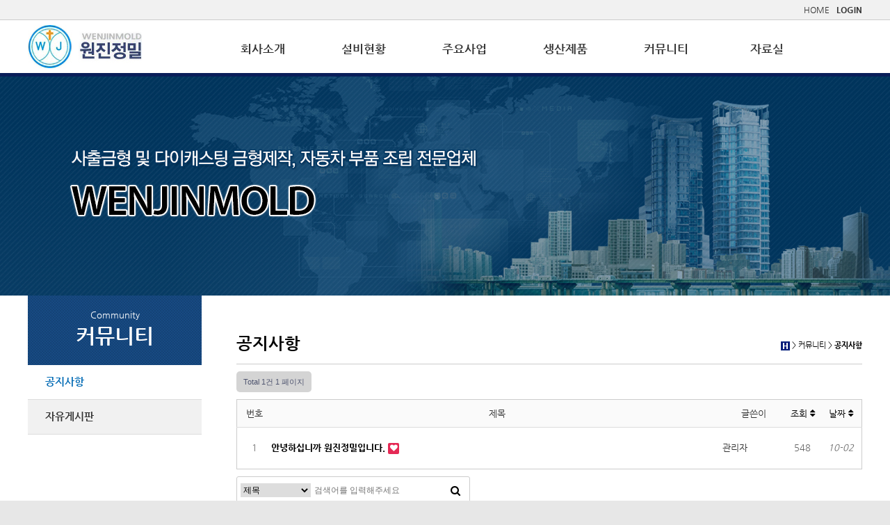

--- FILE ---
content_type: text/html; charset=utf-8
request_url: https://wenjinmold.com/bbs/board.php?bo_table=501&wr_id=4&c_id=27&w=c
body_size: 1325
content:
<!doctype html>
<html lang="ko">
<head>
<meta charset="utf-8">
<!-- <script language="javascript"> //Go to Mobile Page
    // Mobile여부를 구분하기 위함
    var uAgent = navigator.userAgent.toLowerCase(); 

    // 아래는 모바일 장치들의 모바일 페이지 접속을위한 스크립트
    var mobilePhones = new Array('iphone', 'ipod', 'ipad', 'android', 'blackberry', 'windows ce','nokia', 'webos', 'opera mini', 'sonyericsson', 'opera mobi', 'iemobile');
    for (var i = 0; i < mobilePhones.length; i++)
        if (uAgent.indexOf(mobilePhones[i]) != -1)
           document.location = "m/index.html";
</script> -->
<meta http-equiv="imagetoolbar" content="no">
<meta http-equiv="X-UA-Compatible" content="IE=edge">
<title>오류안내 페이지 | 원진정밀</title>
<link rel="stylesheet" href="//wenjinmold.com/theme/basic/css/default.css?ver=171222">
<!--[if lte IE 8]>
<script src="//wenjinmold.com/js/html5.js"></script>
<![endif]-->
<script>
// 자바스크립트에서 사용하는 전역변수 선언
var g5_url       = "//wenjinmold.com";
var g5_bbs_url   = "//wenjinmold.com/bbs";
var g5_is_member = "";
var g5_is_admin  = "";
var g5_is_mobile = "";
var g5_bo_table  = "";
var g5_sca       = "";
var g5_editor    = "";
var g5_cookie_domain = "";
</script>
<script src="//wenjinmold.com/js/jquery-1.8.3.min.js"></script>
<script src="//wenjinmold.com/js/jquery.menu.js?ver=171222"></script>
<script src="//wenjinmold.com/js/common.js?ver=171222"></script>
<script src="//wenjinmold.com/js/wrest.js?ver=171222"></script>
<script src="//wenjinmold.com/js/placeholders.min.js"></script>
<link rel="stylesheet" href="//wenjinmold.com/js/font-awesome/css/font-awesome.min.css">
</head>
<body>

<script>
alert("글이 존재하지 않습니다.\n\n글이 삭제되었거나 이동된 경우입니다.");
//document.location.href = "./board.php?bo_table=501";
document.location.replace("./board.php?bo_table=501");
</script>

<noscript>
<div id="validation_check">
    <h1>다음 항목에 오류가 있습니다.</h1>
    <p class="cbg">
        글이 존재하지 않습니다.<br><br>글이 삭제되었거나 이동된 경우입니다.    </p>
        <div class="btn_confirm">
        <a href="./board.php?bo_table=501">돌아가기</a>
    </div>
    
</div>
</noscript>



<!-- ie6,7에서 사이드뷰가 게시판 목록에서 아래 사이드뷰에 가려지는 현상 수정 -->
<!--[if lte IE 7]>
<script>
$(function() {
    var $sv_use = $(".sv_use");
    var count = $sv_use.length;

    $sv_use.each(function() {
        $(this).css("z-index", count);
        $(this).css("position", "relative");
        count = count - 1;
    });
});
</script>
<![endif]-->

<script defer src="https://static.cloudflareinsights.com/beacon.min.js/vcd15cbe7772f49c399c6a5babf22c1241717689176015" integrity="sha512-ZpsOmlRQV6y907TI0dKBHq9Md29nnaEIPlkf84rnaERnq6zvWvPUqr2ft8M1aS28oN72PdrCzSjY4U6VaAw1EQ==" data-cf-beacon='{"version":"2024.11.0","token":"701abe43320a46faadc95fd96c70d710","r":1,"server_timing":{"name":{"cfCacheStatus":true,"cfEdge":true,"cfExtPri":true,"cfL4":true,"cfOrigin":true,"cfSpeedBrain":true},"location_startswith":null}}' crossorigin="anonymous"></script>
</body>
</html>


--- FILE ---
content_type: text/html; charset=utf-8
request_url: https://wenjinmold.com/bbs/board.php?bo_table=501
body_size: 3543
content:
<!doctype html>
<html lang="ko">
<head>
<meta charset="utf-8">
<!-- <script language="javascript"> //Go to Mobile Page
    // Mobile여부를 구분하기 위함
    var uAgent = navigator.userAgent.toLowerCase(); 

    // 아래는 모바일 장치들의 모바일 페이지 접속을위한 스크립트
    var mobilePhones = new Array('iphone', 'ipod', 'ipad', 'android', 'blackberry', 'windows ce','nokia', 'webos', 'opera mini', 'sonyericsson', 'opera mobi', 'iemobile');
    for (var i = 0; i < mobilePhones.length; i++)
        if (uAgent.indexOf(mobilePhones[i]) != -1)
           document.location = "m/index.html";
</script> -->
<meta http-equiv="imagetoolbar" content="no">
<meta http-equiv="X-UA-Compatible" content="IE=edge">
<title>공지사항 1 페이지 | 원진정밀</title>
<link rel="stylesheet" href="//wenjinmold.com/theme/basic/css/default.css?ver=171222">
<link rel="stylesheet" href="//wenjinmold.com/theme/basic/skin/board/basic/style.css?ver=171222">
<!--[if lte IE 8]>
<script src="//wenjinmold.com/js/html5.js"></script>
<![endif]-->
<script>
// 자바스크립트에서 사용하는 전역변수 선언
var g5_url       = "//wenjinmold.com";
var g5_bbs_url   = "//wenjinmold.com/bbs";
var g5_is_member = "";
var g5_is_admin  = "";
var g5_is_mobile = "";
var g5_bo_table  = "501";
var g5_sca       = "";
var g5_editor    = "smarteditor2";
var g5_cookie_domain = "";
</script>
<script src="//wenjinmold.com/js/jquery-1.8.3.min.js"></script>
<script src="//wenjinmold.com/js/jquery.menu.js?ver=171222"></script>
<script src="//wenjinmold.com/js/common.js?ver=171222"></script>
<script src="//wenjinmold.com/js/wrest.js?ver=171222"></script>
<script src="//wenjinmold.com/js/placeholders.min.js"></script>
<link rel="stylesheet" href="//wenjinmold.com/js/font-awesome/css/font-awesome.min.css">
</head>
<body>

<!--탑메뉴-->
<script type='text/javascript' src="//wenjinmold.com/theme/basic/upload/js/default.js?ver=3.6"></script>
<!--탑메뉴-->
<script type="text/javascript" src="//wenjinmold.com/theme/basic/upload/js/jquery.nav.js"></script>
<link rel="stylesheet" href="//wenjinmold.com/theme/basic/upload/css/style_home.css" type="text/css">



<div id="wrap">

<!-- 상단 시작 { -->
    <div id="top_wrap">
        <div class="top_wrap1">
            <div class="top_total1">
                <!-- 상단 시작 -->
                <div id="login">
                    <ul>
                                                <li><a href="//wenjinmold.com/bbs/login.php" target="_blank"><b>LOGIN</b></a></li>
                                                <li><a href="//wenjinmold.com/">HOME</a></li>
                    </ul>
                </div>
            </div>
        </div>
        <div class="top_total">
            <div id="logo"><a href="//wenjinmold.com/" target="_self"><img src="//wenjinmold.com/theme/basic/upload/images/top_logo.jpg" alt="원진정밀"/></a></div>
            <div class="lnb" id="gnavi">
                <ul class="lnbBox">
                    <li class="lnb1"><a href="//wenjinmold.com/bbs/board.php?bo_table=101&wr_id=1">회사소개</a>
                      <ul class="first"><!-- style="display: none;" -->
                          <li><a href="//wenjinmold.com/bbs/board.php?bo_table=101&wr_id=1">대표인사말</a></li>
                          <li><a href="//wenjinmold.com/bbs/board.php?bo_table=102&wr_id=1">기업이념</a></li>
                          <li><a href="//wenjinmold.com/bbs/board.php?bo_table=103&wr_id=1">회사연혁</a></li>
                          <li><a href="//wenjinmold.com/bbs/board.php?bo_table=104">인증현황</a></li>
                          <li><a href="//wenjinmold.com/bbs/board.php?bo_table=105&wr_id=1">조직도</a></li>
                          <li><a href="//wenjinmold.com/bbs/board.php?bo_table=106&wr_id=1">찾아오시는 길</a></li>
                      </ul>
                    </li>
                    <li class="lnb2"><a href="//wenjinmold.com/bbs/board.php?bo_table=201">설비현황</a>
                      <ul><!-- style="display: none;" -->
                          <li><a href="//wenjinmold.com/bbs/board.php?bo_table=201">생산장비현황</a></li>
                          <li><a href="//wenjinmold.com/bbs/board.php?bo_table=202">측정장비현황</a></li>
                          <li><a class="small" href="//wenjinmold.com/bbs/board.php?bo_table=203&wr_id=1">시스템 및<br />프로그램 현황</a></li>
                      </ul>
                    </li>
                    <li class="lnb3"><a href="//wenjinmold.com/bbs/board.php?bo_table=301&wr_id=1">주요사업</a>
                      <ul><!-- style="display: none;" -->
                          <li><a href="//wenjinmold.com/bbs/board.php?bo_table=301&wr_id=1">주요사업안내</a></li>
                          <li><a class="small" href="//wenjinmold.com/bbs/board.php?bo_table=302&wr_id=1">거래처 및 협력업체</a></li>
                      </ul>
                    </li>
                    
                    <li class="lnb4"><a href="//wenjinmold.com/bbs/board.php?bo_table=401&wr_id=1">생산제품</a>
                      <ul><!-- style="display: none;" -->
                          <li><a href="//wenjinmold.com/bbs/board.php?bo_table=401&wr_id=1">플라스틱 금형</a></li>
                          <li><a href="//wenjinmold.com/bbs/board.php?bo_table=402&wr_id=1">다이캐스팅 금형</a></li>
                          <li><a href="//wenjinmold.com/bbs/board.php?bo_table=403&wr_id=1">조립</a></li>
                      </ul>
                    </li>
                    <li class="lnb5"><a href="//wenjinmold.com/bbs/board.php?bo_table=501">커뮤니티</a>
                      <ul><!-- style="display: none;" -->
                          <li><a href="//wenjinmold.com/bbs/board.php?bo_table=501">공지사항</a></li>
                          <li><a href="//wenjinmold.com/bbs/board.php?bo_table=502">자유게시판</a></li>
                      </ul>
                    </li>
                    <li class="lnb6"><a href="//wenjinmold.com/bbs/board.php?bo_table=601">자료실</a>
                      <ul><!-- style="display: none;" -->
                          <li><a href="//wenjinmold.com/bbs/board.php?bo_table=601">자료실</a></li>
                      </ul>
                    </li>
                </ul>    
            </div>
        </div>
        <!-- 상단 끝 -->
    </div>
<!-- } 상단 끝 -->
<!-- 콘텐츠 시작 { -->
<div id="middle_wrap">
	
        	<div id="sub_img">
        	<div id="sub_txt">
            <img src="//wenjinmold.com/theme/basic/upload/images/sub_txt.png"/>
            </div>
        </div>
        <div id="middle_total">
        	<div id="left_total">
                <!-- 레프트메뉴 시작 -->
	<!-- 레프트2 -->
    <div id="left_title">
        <div class="left_txt2">Community</div>
        <div class="left_txt1">커뮤니티</div>
    </div>
    <div id="left_nav">
        <ul>
            <li class="on"><a href="//wenjinmold.com/bbs/board.php?bo_table=501">공지사항</a></li>
            <li class=""><a href="//wenjinmold.com/bbs/board.php?bo_table=502">자유게시판</a></li>
        </ul>
    </div>
    
            </div>
            <div id="con_total">
                <div id="con_title">
                	        <div id="title_a">공지사항</div>
        <div id="title_b"><img src="//wenjinmold.com/theme/basic/upload/images/home.jpg"> > 커뮤니티 > <b>공지사항</b></div>
                </div>
                <div id="con">
                    
                    
    

<!-- 게시판 목록 시작 { -->
<div id="bo_list" style="width:100%">


    <!-- 게시판 페이지 정보 및 버튼 시작 { -->
    <div id="bo_btn_top">
        <div id="bo_list_total">
            <span>Total 1건</span>
            1 페이지
        </div>

            </div>
    <!-- } 게시판 페이지 정보 및 버튼 끝 -->

    <!-- 게시판 카테고리 시작 { -->
        <!-- } 게시판 카테고리 끝 -->

    <form name="fboardlist" id="fboardlist" action="./board_list_update.php" onsubmit="return fboardlist_submit(this);" method="post">
    <input type="hidden" name="bo_table" value="501">
    <input type="hidden" name="sfl" value="">
    <input type="hidden" name="stx" value="">
    <input type="hidden" name="spt" value="">
    <input type="hidden" name="sca" value="">
    <input type="hidden" name="sst" value="wr_num, wr_reply">
    <input type="hidden" name="sod" value="">
    <input type="hidden" name="page" value="1">
    <input type="hidden" name="sw" value="">

    <div class="tbl_head01 tbl_wrap">
        <table>
        <caption>공지사항 목록</caption>
        <thead>
        <tr>
                        <th scope="col">번호</th>
            <th scope="col">제목</th>
            <th scope="col">글쓴이</th>
            <th scope="col"><a href="/bbs/board.php?bo_table=501&amp;sop=and&amp;sst=wr_hit&amp;sod=desc&amp;sfl=&amp;stx=&amp;sca=&amp;page=1">조회 <i class="fa fa-sort" aria-hidden="true"></i></a></th>
                                    <th scope="col"><a href="/bbs/board.php?bo_table=501&amp;sop=and&amp;sst=wr_datetime&amp;sod=desc&amp;sfl=&amp;stx=&amp;sca=&amp;page=1">날짜  <i class="fa fa-sort" aria-hidden="true"></i></a></th>
        </tr>
        </thead>
        <tbody>
                <tr class="">
                        <td class="td_num2">
            1            </td>

            <td class="td_subject" style="padding-left:0px">
                                <div class="bo_tit">
                    
                    <a href="//wenjinmold.com/bbs/board.php?bo_table=501&amp;wr_id=237">
                                                                        안녕하십니까 원진정밀입니다.                       
                    </a>
                    <i class="fa fa-heart" aria-hidden="true"></i>                                    </div>

            </td>
            <td class="td_name sv_use"><span class="sv_member">관리자</span></td>
            <td class="td_num">548</td>
                                    <td class="td_datetime">10-02</td>

        </tr>
                        </tbody>
        </table>
    </div>

    
    </form>
     
       <!-- 게시판 검색 시작 { -->
    <fieldset id="bo_sch">
        <legend>게시물 검색</legend>

        <form name="fsearch" method="get">
        <input type="hidden" name="bo_table" value="501">
        <input type="hidden" name="sca" value="">
        <input type="hidden" name="sop" value="and">
        <label for="sfl" class="sound_only">검색대상</label>
        <select name="sfl" id="sfl">
            <option value="wr_subject">제목</option>
            <option value="wr_content">내용</option>
            <option value="wr_subject||wr_content">제목+내용</option>
            <option value="mb_id,1">회원아이디</option>
            <option value="mb_id,0">회원아이디(코)</option>
            <option value="wr_name,1">글쓴이</option>
            <option value="wr_name,0">글쓴이(코)</option>
        </select>
        <label for="stx" class="sound_only">검색어<strong class="sound_only"> 필수</strong></label>
        <input type="text" name="stx" value="" required id="stx" class="sch_input" size="25" maxlength="20" placeholder="검색어를 입력해주세요">
        <button type="submit" value="검색" class="sch_btn"><i class="fa fa-search" aria-hidden="true"></i><span class="sound_only">검색</span></button>
        </form>
    </fieldset>
    <!-- } 게시판 검색 끝 -->   
</div>




<!-- 페이지 -->


<!-- } 게시판 목록 끝 -->


	            </div>
        </div>
    </div>
    <!-- } 콘텐츠 끝 -->
</div>

<!-- 하단 시작 { -->
<div id="bottom_wrap">
    <div class="bottom_total">
        <div class="bottom_left">
            <div class="ftt1">
                <a href="//wenjinmold.com/bbs/board.php?bo_table=101&wr_id=1">인사말</a>
                <a href="//wenjinmold.com/bbs/board.php?bo_table=106&wr_id=1">&nbsp;&nbsp;오시는길</a>
                                <a id="login2" href="//wenjinmold.com/bbs/login.php"><b>&nbsp;&nbsp;로그인</b></a>
                                <a href="//wenjinmold.com/bbs/content.php?co_id=priv">&nbsp;&nbsp;개인정보처리방침</a>
            </div>
            <div class="copybox">
             <div id="copy1">상호명 원진정밀&nbsp;&nbsp;|&nbsp;&nbsp;대표자 김명곤&nbsp;&nbsp;|&nbsp;&nbsp;사업자등록번호 130-34-85528&nbsp;&nbsp;|&nbsp;&nbsp;TEL 032-677-8360&nbsp;&nbsp;|&nbsp;&nbsp;FAX 032-684-8360<br />
ADD 경기도 부천시 원미구 도당동 268-12번지 (신주소:경기도 부천시 도약로 296)&nbsp;&nbsp;|&nbsp;&nbsp;E-mail wenjin8360@naver.com<br />
Copyrightsⓒ2019 원진정밀 All rights reserved.
            </div>
            </div>            
            
        </div>
        <div class="bottom_right"><div class="logo_box"><a href="//wenjinmold.com/"><img src="//wenjinmold.com/theme/basic/upload/images/logo_bottom.png" alt="원진정밀"/></a></div></div>
    </div>
</div>
<!-- } 하단 끝 -->




<!-- ie6,7에서 사이드뷰가 게시판 목록에서 아래 사이드뷰에 가려지는 현상 수정 -->
<!--[if lte IE 7]>
<script>
$(function() {
    var $sv_use = $(".sv_use");
    var count = $sv_use.length;

    $sv_use.each(function() {
        $(this).css("z-index", count);
        $(this).css("position", "relative");
        count = count - 1;
    });
});
</script>
<![endif]-->

<script defer src="https://static.cloudflareinsights.com/beacon.min.js/vcd15cbe7772f49c399c6a5babf22c1241717689176015" integrity="sha512-ZpsOmlRQV6y907TI0dKBHq9Md29nnaEIPlkf84rnaERnq6zvWvPUqr2ft8M1aS28oN72PdrCzSjY4U6VaAw1EQ==" data-cf-beacon='{"version":"2024.11.0","token":"701abe43320a46faadc95fd96c70d710","r":1,"server_timing":{"name":{"cfCacheStatus":true,"cfEdge":true,"cfExtPri":true,"cfL4":true,"cfOrigin":true,"cfSpeedBrain":true},"location_startswith":null}}' crossorigin="anonymous"></script>
</body>
</html>

<!-- 사용스킨 : theme/basic -->


--- FILE ---
content_type: text/css
request_url: https://wenjinmold.com/theme/basic/upload/css/style_home.css
body_size: 2032
content:
@charset "utf-8"; 
/*나눔고딕*/
@import url(./fonts/NanumGothic/NanumGothic.css);

/*본고딕*/
@import url(./fonts/NotoSans/NotoSansKR.css);

/* base */
html{overflow-y:scroll; overflow-x:hidden;}
body, div, h1, h2, h3, h4, h5, h6, ul, ol, li, dl, dt, dd, p, form, fieldset, input{margin:0;padding:0;}
h1, h2, h3, h4, h5, h6{font-weight:normal;font-size:100%;}
a{text-decoration:none;}
ul, ol, li{list-style:none;}
img{border:none; vertical-align:middle;}
article, aside, canvas, details, figcaption, figure, footer, header, hgroup, menu, nav, section, summary{display:block;}
table, td, tr{font-family:"Nanum Gothic"; font-size:13px; color:#333; font-weight:400;}

/* div위치조절 */
#wrap{width:100%; overflow:hidden; text-align:left; min-width:1200px; position:relative; background:#fff}
#top_wrap{border-bottom:5px solid #091e59; width:100%; height:110px; background:#ffffff;}
#middle_wrap{width:100%; overflow:hidden;  min-height:800px; }

.top_wrap1{margin:0 auto; width:100%; height:29px; background:#f1f1f1; border-bottom:1px solid #ccc; z-index:10000}
.top_total1{margin:0 auto;width:1200px; height:29px;}
/* top div위치조절 */
.top_total{margin:0 auto; width:1200px; height:85px;}
#login{float:right; text-align:right; z-index:999; margin-top:7px;}
#login ul {list-style-type:none;}
#login li {float:right; list-style-type:none; margin-left:10px;}
#login li a{display:block; height:20px; font-size:12px; color:#333333; font-family:"Nanum Gothic"}
#login li a:hover{color:#333333; background:none; text-decoration:underline}
#logo{ float:left;width:165px; height:65px; z-index:10000; position:absolute; top:5px}
#top_menu{ float:left; height:125px; }

/* div위치조절 */
/* Header */

.lnb{clear:both; position:absolute; top:30px; left:0px; width:100%;  padding:0;  margin:0; z-index:100; background:#fff;background:url(../images/top_line.png) repeat-x 0 -11px; overflow:visible !important;}
.lnb a{text-decoration:none; padding:30px 35px} 
.lnb>ul {overflow:hidden; position:relative; top:0px; left:100px;  margin:0 auto; display:table}/*width:960px; margin:0 auto; background:#fff;*/
.lnb>ul>li {overflow:hidden; width:145px;}
.lnb>ul>li{float:left; text-align:center;}
.lnb>ul>li:first-child {background:none;}
.lnb>ul>li>a {display:block; overflow:hidden; color:#333; font-size:17px; font-weight:600; font-family:"Nanum Gothic";}
.lnb>ul>li:hover>a{color:#004474; font-weight:600; }

.lnb5{}
.li000{ position:relative}
.lnb2 span{ font-size:11px; }


.first{border-left:1px solid #ccc; height:230px;}
.lnb>ul>li>ul{ display:block; height:223px;  padding:0;  border-right:1px solid #ccc}
.lnb>ul>li:hover>ul{background:#004474;  }
.lnb>ul>li:hover>ul>li{}
.lnb>ul>li:hover>ul>li a{ color:#fff;}
.lnb>ul>li>ul>li:hover{display:block;}
.lnb>ul>li>ul>li a{display:block; height:auto; padding:10px 15px 10px 20px; height:30px; line-height:30px; color:#333; font-weight:400; font-family:"Nanum Gothic"; font-size:14px; text-align:left;  text-align:left;}
.lnb>ul>li>ul>li a.small{ font-size:13px; line-height:17px}

.lnb>ul>li>ul a{color:#fff;}
.lnb>ul>li>ul a:hover {color:#c9efff !important; font-weight:600; }
.lnb5{width:145px !important;}
.lnb5>ul{border-right:1px solid #cccccc !important;}

/* 메인bg */
#main_bg_wrap{width:100%; height:500px; overflow:hidden; background:url(../images/main_bg.jpg) no-repeat top;}
#main_bg_total{width:1200px; height:500px; margin:0 auto; overflow:hidden}
.main_txt{ width:1200px; height:100px; margin-top:150px}


/* 메인콘텐츠 */
.main_middle_wrap{ width:100%; height:200px; overflow:hidden; margin:60px auto 40px}
.main_middle_total{ width:1200px; margin:0 auto; height:200px;overflow:hidden}


/* tab box */
.tab_box{width:374px; height:200px; float:left; overflow:hidden; border-right:1px solid #ccc}
#tab_nav{width:330px; height:34px; margin:0; padding:0; border-bottom:2px solid #006ab4}
#tab_nav ul{list-style-type:none; margin:0; padding:0;}
#tab_nav ul li{float:left;}
#tab_nav ul li a{ width:110px; border-radius:5px 5px 0 0; border:2px solid #ccc; border-bottom:0; height:32px; display:block; color:#333; background:#fff; text-align:center; font-family:"나눔고딕","Nanum Gothic"; font-size:13px; text-decoration:none; font-weight:600; line-height:32px}
#tab_nav ul li a:hover{color:#471c15;}
#tab_nav ul #nav1{color:#006ab4; background:#fff; border:2px solid #006ab4; border-bottom:#fff 2px solid; height:34px;}
.con01{width:320px; overflow:hidden;   font-family:"나눔고딕","Nanum Gothic"; font-size:13px; position:relative}
.main_a_more{ position:absolute; top:5px; right:10px;4}
.main_a_more a{ font-weight:600; color:#44}

/*고객센터*/
.customer{ width:450px; height:200px; float:left; border-right:1px solid #ccc; overflow:hidden}
.customer_title{ width:350px;  margin-left:45px}
.customer_con{ width:350px;  margin:30px 0 0 45px}
.kakao_con{ width:450px;  overflow:hidden; margin-left:45px}

.quick{ margin-left:45px; background:url(../images/quick_bg.jpg) no-repeat top; width:330px; height:200px; float:left}


/* bottom div위치조절 */
/*copyright*/
#bottom_wrap{width:100%; height:179px; border-top:1px solid #ccc;font-family:"Nanum Gothic";font-size:13px; color:#222; font-weight:400; background:#f1f1f1}
.bottom_total{ width:1200px; margin:0 auto; height:179px;overflow:hidden}
.bottom_left{ float:left; width:740px; margin-top:40px;}
.bottom_right{ float:right;width:460px; text-align:right }
.ftt1{width:460px;}
.ftt1 a{width:460px;  margin-right:15px; }
.ftt1 a:hover{ font-weight:600; color:#000}
.copybox{ margin-top:25px; line-height:20px;}
.logo_box{width:165px; height:63px; margin:70px 0 0 290px; text-align:right}

/* sub_body div위치조절 */
#sub_img{ margin:0 auto; width:100%; height:315px; overflow:hidden; background:url(../images/sub_bg.jpg) no-repeat center top}
#sub_txt{ margin: 0 auto; width:1200px; height:315x;}
#sub_txt img{ margin: 105px 0 0 60px; width:590px; height:100px; text-align:left}
#middle_total{margin:0 auto; width:1200px; overflow:hidden}
#left_total{ float:left; width:250px; overflow:hidden}
#left_title{ width:100%; height:100px; background:url(../images/left_title_bg.jpg) no-repeat top; overflow:hidden}
.left_txt2{ font-size:13px; color:#fff; ; text-align:center; font-family:"Nanum Gothic"; font-weight:400; margin-top:20px;}
.left_txt1{font-size:30px; color:#fff;  text-align:center; font-family:"Nanum Gothic"; font-weight:600; margin-top:5px;}
#left_nav{float:left; width:100%; overflow:hidden;}
#left_nav ul li{list-style-type:none; width:100%; overflow:hidden; height:50px; }
#left_nav ul li a{display:block;  overflow:hidden; padding:15px 0 15px 25px; width:250px; height:50px; font-family:"Nanum Gothic"; font-size:15px; color:#333333; font-weight:600; border-bottom:1px solid #ddd; background:#f1f1f1;}
#left_nav ul li a:hover{color:#000; font-weight:600; background:#ffffff}
#left_nav ul li.on a{color:#006ab4; font-weight:600; background:#ffffff}


#con_total{ float:right; width:900px; }
#con_title{ width:900px; height:99px; border-bottom:1px solid #ccc; overflow:hidden}
#title_a{ width:450px; font-size:24px; float:left; text-align:left; font-family:"Nanum Gothic"; font-weight:600; margin-top:55px;}
#title_b{ width:450px; font-size:11px; float:left; text-align:right; font-family:"Nanum Gothic";  margin-top:65px;}
#con{ width:100%;  overflow:hidden; margin-bottom:100px;}





/*이미지슬라이드 css소스*/
.dn {display: none;}

.wrap_box{position:relative;  width:450px; overflow:hidden; height:120px; margin-top:50px}
.wrap_box .visual{ position: absolute; left:50%; top:0; margin-top: 0px; width:450px; margin-left:-225px;
height:120px;}
.wrap_box .box {position:relative; width:100%; height:100%;; margin:0 auto }
.wrap_box .visual .pht{position:absolute; top:0; left:0; width:100%; height:100%;}
.wrap_box .visual .prev {position: absolute; top:50px; left:0 margin-left:1px; cursor: pointer; z-index:12}
.wrap_box .visual .next {position: absolute; top:50px; right:0; margin-right:1px; cursor: pointer; z-index:12}




--- FILE ---
content_type: application/javascript
request_url: https://wenjinmold.com/theme/basic/upload/js/default.js?ver=3.6
body_size: 436
content:

var page=1;
jQuery(function($){
	
	// LNB
	$(function(){
		var lnbHr = $('.lnb');
		lnbHr.find('>ul>li>ul').hide();
		lnbHr.find('>ul>li>a')
			.mouseover(function(){
				lnbHr.animate({height:'303px'}, 0.001);//height:'302px'
				lnbHr.find('>ul>li>ul').slideDown(0.001).end();
				lnbHr.find('>ul>li').removeClass('active').end();
				lnbHr.find('>ul>li>ul').removeClass('active').end();
				lnbHr.find('>ul>li>ul>li').removeClass('active').end();
				$(this).parent('li').addClass('active');
				$(this).parent('li').children('ul').addClass('active');
			})
			.focus(function(){
				$(this).mouseover();
			})
			.end()
			.mouseleave(function(){
				lnbHr.animate({height:'0'}, 0.001);//36px
				lnbHr.find('>ul>li').removeClass('active').end();
				lnbHr.find('>ul>li>ul').removeClass('active').end();
				lnbHr.find('>ul>li>ul>li').removeClass('active').end();
				lnbHr.find('>ul>li>ul').slideUp(0.001);
			});
		lnbHr.find('>ul>li>ul>li>a')
			.mouseover(function(){
				lnbHr.find('ul').removeClass('active').end();
				lnbHr.find('li').removeClass('active').end();
				$(this).parent('li').addClass('active').end();
				$(this).parent('li').parent('ul').addClass('active').end();
				$(this).parent('li').parent('ul').parent('li').addClass('active').end();
			})
			.focus(function(){
				$(this).mouseover();
			})
			.end()
			.mouseleave(function(){
				lnbHr.animate({height:'0'}, 0.001);//36px
				lnbHr.find('ul').removeClass('active').end();
				lnbHr.find('li').removeClass('active').end();
			});  
			
	});

	
	

}); 
//�ڵ��̵�  Ÿ�̸� (���κ����)
var layerNumberM = 4;
var TimerM =	"3000"; //1000 = 1��

setInterval(moveTurnM,TimerM);

var layTrunM = 1;
function moveTurnM(){

	todayLayerM(layTrunM);

	layTrunM++;
	if (layTrunM >= layerNumberM)
	{
		layTrunM  = 1;
	}
}

//���÷��̾� ���̱� (���κ����)
function todayLayerM(strM) { 
	var layM ;
	
	for(i=1;i<10;i++){
	layM = document.getElementById("todayAreaM"+i);
		if(layM){
			if(i==strM){
				layM.style.display = "block";
			}else{
				layM.style.display = "none";
			}
		}
	}
}	


//���÷��̾� ���̱� (���κ����)
function hiddenLayer2(str) { 
	var lay ;
	
	for(i=1;i<10;i++){
	lay = document.getElementById("Layer"+i);
		if(lay){
			if(i==str){
				lay.style.display = "block";
			}else{
				lay.style.display = "none";
			}
		}
	}
}
// LAYER SHOW HIDE
function cu(stat){
	if (stat == 1){ 
		cu1.style.display = "block"; 
		cu2.style.display = "none"; 
		cu3.style.display = "none"; 
	
	} else if (stat == 2){  
		cu1.style.display = "none"; 
		cu2.style.display = "block"; 
		cu3.style.display = "none"; 

	} else if (stat == 3){  
		cu1.style.display = "none"; 
		cu2.style.display = "none"; 
		cu3.style.display = "block"; 

	}
}